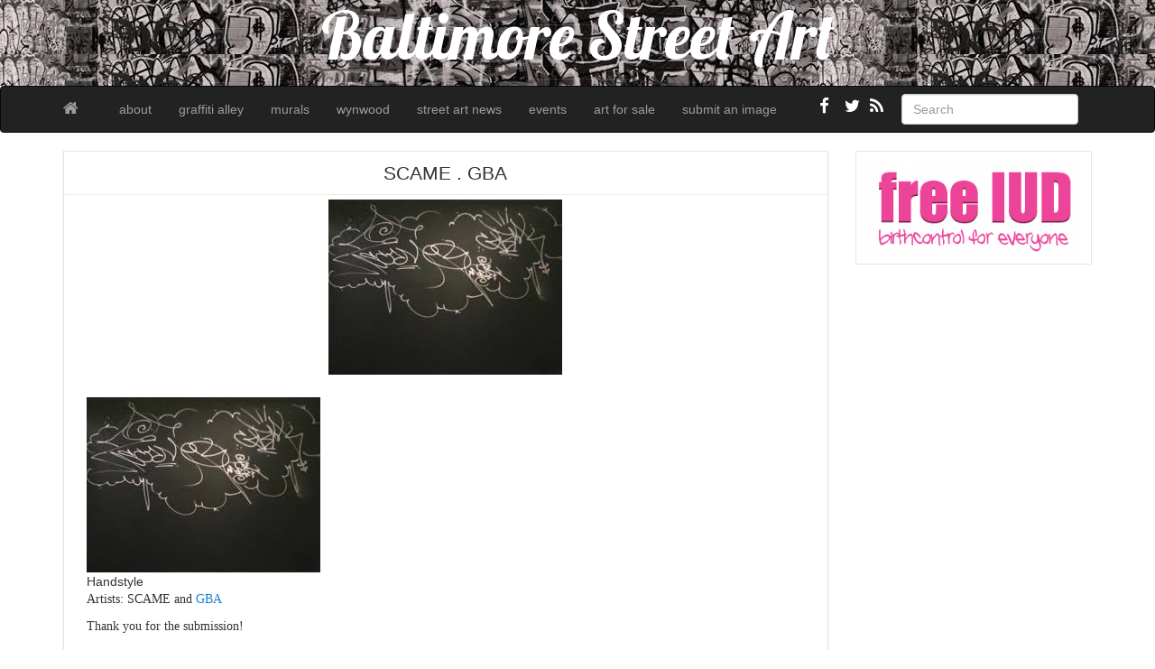

--- FILE ---
content_type: text/html; charset=UTF-8
request_url: https://baltimorestreetart.com/scame-gba/
body_size: 7062
content:
<!--[if IE 6]><html id="ie6" lang="en-US"><![endif]-->
<!--[if IE 7]><html id="ie7" lang="en-US"><![endif]-->
<!--[if IE 8]><html id="ie8" lang="en-US"><![endif]-->
<!--[if !(IE 6) | !(IE 7) | !(IE 8)  ]><!-->
<html lang="en-US">
<!--<![endif]-->
    <head>
	<meta charset="UTF-8" />
	<meta name="viewport" content="width=device-width, initial-scale=1.0">
	<link rel="profile" href="https://gmpg.org/xfn/11" />
		<link rel="pingback" href="https://baltimorestreetart.com/xmlrpc.php" />
	<title>SCAME . GBA &#8211; Baltimore Street Art</title>
<meta name='robots' content='max-image-preview:large' />
	<style>img:is([sizes="auto" i], [sizes^="auto," i]) { contain-intrinsic-size: 3000px 1500px }</style>
	<link rel='dns-prefetch' href='//fonts.googleapis.com' />
<link rel="alternate" type="application/rss+xml" title="Baltimore Street Art &raquo; Feed" href="https://baltimorestreetart.com/feed/" />
<script type="text/javascript">
/* <![CDATA[ */
window._wpemojiSettings = {"baseUrl":"https:\/\/s.w.org\/images\/core\/emoji\/15.0.3\/72x72\/","ext":".png","svgUrl":"https:\/\/s.w.org\/images\/core\/emoji\/15.0.3\/svg\/","svgExt":".svg","source":{"concatemoji":"https:\/\/baltimorestreetart.com\/wp-includes\/js\/wp-emoji-release.min.js?ver=6.7.4"}};
/*! This file is auto-generated */
!function(i,n){var o,s,e;function c(e){try{var t={supportTests:e,timestamp:(new Date).valueOf()};sessionStorage.setItem(o,JSON.stringify(t))}catch(e){}}function p(e,t,n){e.clearRect(0,0,e.canvas.width,e.canvas.height),e.fillText(t,0,0);var t=new Uint32Array(e.getImageData(0,0,e.canvas.width,e.canvas.height).data),r=(e.clearRect(0,0,e.canvas.width,e.canvas.height),e.fillText(n,0,0),new Uint32Array(e.getImageData(0,0,e.canvas.width,e.canvas.height).data));return t.every(function(e,t){return e===r[t]})}function u(e,t,n){switch(t){case"flag":return n(e,"\ud83c\udff3\ufe0f\u200d\u26a7\ufe0f","\ud83c\udff3\ufe0f\u200b\u26a7\ufe0f")?!1:!n(e,"\ud83c\uddfa\ud83c\uddf3","\ud83c\uddfa\u200b\ud83c\uddf3")&&!n(e,"\ud83c\udff4\udb40\udc67\udb40\udc62\udb40\udc65\udb40\udc6e\udb40\udc67\udb40\udc7f","\ud83c\udff4\u200b\udb40\udc67\u200b\udb40\udc62\u200b\udb40\udc65\u200b\udb40\udc6e\u200b\udb40\udc67\u200b\udb40\udc7f");case"emoji":return!n(e,"\ud83d\udc26\u200d\u2b1b","\ud83d\udc26\u200b\u2b1b")}return!1}function f(e,t,n){var r="undefined"!=typeof WorkerGlobalScope&&self instanceof WorkerGlobalScope?new OffscreenCanvas(300,150):i.createElement("canvas"),a=r.getContext("2d",{willReadFrequently:!0}),o=(a.textBaseline="top",a.font="600 32px Arial",{});return e.forEach(function(e){o[e]=t(a,e,n)}),o}function t(e){var t=i.createElement("script");t.src=e,t.defer=!0,i.head.appendChild(t)}"undefined"!=typeof Promise&&(o="wpEmojiSettingsSupports",s=["flag","emoji"],n.supports={everything:!0,everythingExceptFlag:!0},e=new Promise(function(e){i.addEventListener("DOMContentLoaded",e,{once:!0})}),new Promise(function(t){var n=function(){try{var e=JSON.parse(sessionStorage.getItem(o));if("object"==typeof e&&"number"==typeof e.timestamp&&(new Date).valueOf()<e.timestamp+604800&&"object"==typeof e.supportTests)return e.supportTests}catch(e){}return null}();if(!n){if("undefined"!=typeof Worker&&"undefined"!=typeof OffscreenCanvas&&"undefined"!=typeof URL&&URL.createObjectURL&&"undefined"!=typeof Blob)try{var e="postMessage("+f.toString()+"("+[JSON.stringify(s),u.toString(),p.toString()].join(",")+"));",r=new Blob([e],{type:"text/javascript"}),a=new Worker(URL.createObjectURL(r),{name:"wpTestEmojiSupports"});return void(a.onmessage=function(e){c(n=e.data),a.terminate(),t(n)})}catch(e){}c(n=f(s,u,p))}t(n)}).then(function(e){for(var t in e)n.supports[t]=e[t],n.supports.everything=n.supports.everything&&n.supports[t],"flag"!==t&&(n.supports.everythingExceptFlag=n.supports.everythingExceptFlag&&n.supports[t]);n.supports.everythingExceptFlag=n.supports.everythingExceptFlag&&!n.supports.flag,n.DOMReady=!1,n.readyCallback=function(){n.DOMReady=!0}}).then(function(){return e}).then(function(){var e;n.supports.everything||(n.readyCallback(),(e=n.source||{}).concatemoji?t(e.concatemoji):e.wpemoji&&e.twemoji&&(t(e.twemoji),t(e.wpemoji)))}))}((window,document),window._wpemojiSettings);
/* ]]> */
</script>
<style id='wp-emoji-styles-inline-css' type='text/css'>

	img.wp-smiley, img.emoji {
		display: inline !important;
		border: none !important;
		box-shadow: none !important;
		height: 1em !important;
		width: 1em !important;
		margin: 0 0.07em !important;
		vertical-align: -0.1em !important;
		background: none !important;
		padding: 0 !important;
	}
</style>
<link rel='stylesheet' id='wp-block-library-css' href='https://baltimorestreetart.com/wp-includes/css/dist/block-library/style.min.css?ver=6.7.4' type='text/css' media='all' />
<style id='classic-theme-styles-inline-css' type='text/css'>
/*! This file is auto-generated */
.wp-block-button__link{color:#fff;background-color:#32373c;border-radius:9999px;box-shadow:none;text-decoration:none;padding:calc(.667em + 2px) calc(1.333em + 2px);font-size:1.125em}.wp-block-file__button{background:#32373c;color:#fff;text-decoration:none}
</style>
<style id='global-styles-inline-css' type='text/css'>
:root{--wp--preset--aspect-ratio--square: 1;--wp--preset--aspect-ratio--4-3: 4/3;--wp--preset--aspect-ratio--3-4: 3/4;--wp--preset--aspect-ratio--3-2: 3/2;--wp--preset--aspect-ratio--2-3: 2/3;--wp--preset--aspect-ratio--16-9: 16/9;--wp--preset--aspect-ratio--9-16: 9/16;--wp--preset--color--black: #000000;--wp--preset--color--cyan-bluish-gray: #abb8c3;--wp--preset--color--white: #ffffff;--wp--preset--color--pale-pink: #f78da7;--wp--preset--color--vivid-red: #cf2e2e;--wp--preset--color--luminous-vivid-orange: #ff6900;--wp--preset--color--luminous-vivid-amber: #fcb900;--wp--preset--color--light-green-cyan: #7bdcb5;--wp--preset--color--vivid-green-cyan: #00d084;--wp--preset--color--pale-cyan-blue: #8ed1fc;--wp--preset--color--vivid-cyan-blue: #0693e3;--wp--preset--color--vivid-purple: #9b51e0;--wp--preset--gradient--vivid-cyan-blue-to-vivid-purple: linear-gradient(135deg,rgba(6,147,227,1) 0%,rgb(155,81,224) 100%);--wp--preset--gradient--light-green-cyan-to-vivid-green-cyan: linear-gradient(135deg,rgb(122,220,180) 0%,rgb(0,208,130) 100%);--wp--preset--gradient--luminous-vivid-amber-to-luminous-vivid-orange: linear-gradient(135deg,rgba(252,185,0,1) 0%,rgba(255,105,0,1) 100%);--wp--preset--gradient--luminous-vivid-orange-to-vivid-red: linear-gradient(135deg,rgba(255,105,0,1) 0%,rgb(207,46,46) 100%);--wp--preset--gradient--very-light-gray-to-cyan-bluish-gray: linear-gradient(135deg,rgb(238,238,238) 0%,rgb(169,184,195) 100%);--wp--preset--gradient--cool-to-warm-spectrum: linear-gradient(135deg,rgb(74,234,220) 0%,rgb(151,120,209) 20%,rgb(207,42,186) 40%,rgb(238,44,130) 60%,rgb(251,105,98) 80%,rgb(254,248,76) 100%);--wp--preset--gradient--blush-light-purple: linear-gradient(135deg,rgb(255,206,236) 0%,rgb(152,150,240) 100%);--wp--preset--gradient--blush-bordeaux: linear-gradient(135deg,rgb(254,205,165) 0%,rgb(254,45,45) 50%,rgb(107,0,62) 100%);--wp--preset--gradient--luminous-dusk: linear-gradient(135deg,rgb(255,203,112) 0%,rgb(199,81,192) 50%,rgb(65,88,208) 100%);--wp--preset--gradient--pale-ocean: linear-gradient(135deg,rgb(255,245,203) 0%,rgb(182,227,212) 50%,rgb(51,167,181) 100%);--wp--preset--gradient--electric-grass: linear-gradient(135deg,rgb(202,248,128) 0%,rgb(113,206,126) 100%);--wp--preset--gradient--midnight: linear-gradient(135deg,rgb(2,3,129) 0%,rgb(40,116,252) 100%);--wp--preset--font-size--small: 13px;--wp--preset--font-size--medium: 20px;--wp--preset--font-size--large: 36px;--wp--preset--font-size--x-large: 42px;--wp--preset--spacing--20: 0.44rem;--wp--preset--spacing--30: 0.67rem;--wp--preset--spacing--40: 1rem;--wp--preset--spacing--50: 1.5rem;--wp--preset--spacing--60: 2.25rem;--wp--preset--spacing--70: 3.38rem;--wp--preset--spacing--80: 5.06rem;--wp--preset--shadow--natural: 6px 6px 9px rgba(0, 0, 0, 0.2);--wp--preset--shadow--deep: 12px 12px 50px rgba(0, 0, 0, 0.4);--wp--preset--shadow--sharp: 6px 6px 0px rgba(0, 0, 0, 0.2);--wp--preset--shadow--outlined: 6px 6px 0px -3px rgba(255, 255, 255, 1), 6px 6px rgba(0, 0, 0, 1);--wp--preset--shadow--crisp: 6px 6px 0px rgba(0, 0, 0, 1);}:where(.is-layout-flex){gap: 0.5em;}:where(.is-layout-grid){gap: 0.5em;}body .is-layout-flex{display: flex;}.is-layout-flex{flex-wrap: wrap;align-items: center;}.is-layout-flex > :is(*, div){margin: 0;}body .is-layout-grid{display: grid;}.is-layout-grid > :is(*, div){margin: 0;}:where(.wp-block-columns.is-layout-flex){gap: 2em;}:where(.wp-block-columns.is-layout-grid){gap: 2em;}:where(.wp-block-post-template.is-layout-flex){gap: 1.25em;}:where(.wp-block-post-template.is-layout-grid){gap: 1.25em;}.has-black-color{color: var(--wp--preset--color--black) !important;}.has-cyan-bluish-gray-color{color: var(--wp--preset--color--cyan-bluish-gray) !important;}.has-white-color{color: var(--wp--preset--color--white) !important;}.has-pale-pink-color{color: var(--wp--preset--color--pale-pink) !important;}.has-vivid-red-color{color: var(--wp--preset--color--vivid-red) !important;}.has-luminous-vivid-orange-color{color: var(--wp--preset--color--luminous-vivid-orange) !important;}.has-luminous-vivid-amber-color{color: var(--wp--preset--color--luminous-vivid-amber) !important;}.has-light-green-cyan-color{color: var(--wp--preset--color--light-green-cyan) !important;}.has-vivid-green-cyan-color{color: var(--wp--preset--color--vivid-green-cyan) !important;}.has-pale-cyan-blue-color{color: var(--wp--preset--color--pale-cyan-blue) !important;}.has-vivid-cyan-blue-color{color: var(--wp--preset--color--vivid-cyan-blue) !important;}.has-vivid-purple-color{color: var(--wp--preset--color--vivid-purple) !important;}.has-black-background-color{background-color: var(--wp--preset--color--black) !important;}.has-cyan-bluish-gray-background-color{background-color: var(--wp--preset--color--cyan-bluish-gray) !important;}.has-white-background-color{background-color: var(--wp--preset--color--white) !important;}.has-pale-pink-background-color{background-color: var(--wp--preset--color--pale-pink) !important;}.has-vivid-red-background-color{background-color: var(--wp--preset--color--vivid-red) !important;}.has-luminous-vivid-orange-background-color{background-color: var(--wp--preset--color--luminous-vivid-orange) !important;}.has-luminous-vivid-amber-background-color{background-color: var(--wp--preset--color--luminous-vivid-amber) !important;}.has-light-green-cyan-background-color{background-color: var(--wp--preset--color--light-green-cyan) !important;}.has-vivid-green-cyan-background-color{background-color: var(--wp--preset--color--vivid-green-cyan) !important;}.has-pale-cyan-blue-background-color{background-color: var(--wp--preset--color--pale-cyan-blue) !important;}.has-vivid-cyan-blue-background-color{background-color: var(--wp--preset--color--vivid-cyan-blue) !important;}.has-vivid-purple-background-color{background-color: var(--wp--preset--color--vivid-purple) !important;}.has-black-border-color{border-color: var(--wp--preset--color--black) !important;}.has-cyan-bluish-gray-border-color{border-color: var(--wp--preset--color--cyan-bluish-gray) !important;}.has-white-border-color{border-color: var(--wp--preset--color--white) !important;}.has-pale-pink-border-color{border-color: var(--wp--preset--color--pale-pink) !important;}.has-vivid-red-border-color{border-color: var(--wp--preset--color--vivid-red) !important;}.has-luminous-vivid-orange-border-color{border-color: var(--wp--preset--color--luminous-vivid-orange) !important;}.has-luminous-vivid-amber-border-color{border-color: var(--wp--preset--color--luminous-vivid-amber) !important;}.has-light-green-cyan-border-color{border-color: var(--wp--preset--color--light-green-cyan) !important;}.has-vivid-green-cyan-border-color{border-color: var(--wp--preset--color--vivid-green-cyan) !important;}.has-pale-cyan-blue-border-color{border-color: var(--wp--preset--color--pale-cyan-blue) !important;}.has-vivid-cyan-blue-border-color{border-color: var(--wp--preset--color--vivid-cyan-blue) !important;}.has-vivid-purple-border-color{border-color: var(--wp--preset--color--vivid-purple) !important;}.has-vivid-cyan-blue-to-vivid-purple-gradient-background{background: var(--wp--preset--gradient--vivid-cyan-blue-to-vivid-purple) !important;}.has-light-green-cyan-to-vivid-green-cyan-gradient-background{background: var(--wp--preset--gradient--light-green-cyan-to-vivid-green-cyan) !important;}.has-luminous-vivid-amber-to-luminous-vivid-orange-gradient-background{background: var(--wp--preset--gradient--luminous-vivid-amber-to-luminous-vivid-orange) !important;}.has-luminous-vivid-orange-to-vivid-red-gradient-background{background: var(--wp--preset--gradient--luminous-vivid-orange-to-vivid-red) !important;}.has-very-light-gray-to-cyan-bluish-gray-gradient-background{background: var(--wp--preset--gradient--very-light-gray-to-cyan-bluish-gray) !important;}.has-cool-to-warm-spectrum-gradient-background{background: var(--wp--preset--gradient--cool-to-warm-spectrum) !important;}.has-blush-light-purple-gradient-background{background: var(--wp--preset--gradient--blush-light-purple) !important;}.has-blush-bordeaux-gradient-background{background: var(--wp--preset--gradient--blush-bordeaux) !important;}.has-luminous-dusk-gradient-background{background: var(--wp--preset--gradient--luminous-dusk) !important;}.has-pale-ocean-gradient-background{background: var(--wp--preset--gradient--pale-ocean) !important;}.has-electric-grass-gradient-background{background: var(--wp--preset--gradient--electric-grass) !important;}.has-midnight-gradient-background{background: var(--wp--preset--gradient--midnight) !important;}.has-small-font-size{font-size: var(--wp--preset--font-size--small) !important;}.has-medium-font-size{font-size: var(--wp--preset--font-size--medium) !important;}.has-large-font-size{font-size: var(--wp--preset--font-size--large) !important;}.has-x-large-font-size{font-size: var(--wp--preset--font-size--x-large) !important;}
:where(.wp-block-post-template.is-layout-flex){gap: 1.25em;}:where(.wp-block-post-template.is-layout-grid){gap: 1.25em;}
:where(.wp-block-columns.is-layout-flex){gap: 2em;}:where(.wp-block-columns.is-layout-grid){gap: 2em;}
:root :where(.wp-block-pullquote){font-size: 1.5em;line-height: 1.6;}
</style>
<link rel='stylesheet' id='custom-style-css' href='https://baltimorestreetart.com/wp-content/themes/pr-pin/custom-style.css?ver=6.7.4' type='text/css' media='all' />
<style id='custom-style-inline-css' type='text/css'>
.brand {font-family:Arial, sans-serif; font-weight:Normal; font-size:16px;  color:#333333; }
h1, h2, h3, h4, h5, h6 {font-family:Arial, sans-serif; font-weight:Normal;  color:#333333; }
body, p {font-family:Cambria, Georgia, serif; font-weight:Normal; font-size:14px;  color:#333333; }
.posttitle {font-family:Arial, sans-serif; font-weight:Normal; font-size:16px;  color:#333333; }
.widget-title {font-family:Arial, sans-serif; font-weight:Normal; font-size:16px;  color:#333333; }

</style>
<link rel='stylesheet' id='bootstrap-css' href='https://baltimorestreetart.com/wp-content/themes/pr-pin/css/bootstrap.min.css?ver=3.0.3' type='text/css' media='all' />
<link rel='stylesheet' id='fontawesome-css' href='https://baltimorestreetart.com/wp-content/themes/pr-pin/css/font-awesome.min.css?ver=4' type='text/css' media='all' />
<link rel='stylesheet' id='google_fonts-css' href='https://fonts.googleapis.com/css?family=Lobster' type='text/css' media='all' />
<link rel='stylesheet' id='prpin-style-css' href='https://baltimorestreetart.com/wp-content/themes/pr-pin/style.css?ver=6.7.4' type='text/css' media='all' />
<script type="text/javascript" src="https://baltimorestreetart.com/wp-includes/js/jquery/jquery.min.js?ver=3.7.1" id="jquery-core-js"></script>
<script type="text/javascript" src="https://baltimorestreetart.com/wp-includes/js/jquery/jquery-migrate.min.js?ver=3.4.1" id="jquery-migrate-js"></script>
<link rel="https://api.w.org/" href="https://baltimorestreetart.com/wp-json/" /><link rel="alternate" title="JSON" type="application/json" href="https://baltimorestreetart.com/wp-json/wp/v2/posts/5793" /><link rel="EditURI" type="application/rsd+xml" title="RSD" href="https://baltimorestreetart.com/xmlrpc.php?rsd" />
<meta name="generator" content="WordPress 6.7.4" />
<link rel="canonical" href="https://baltimorestreetart.com/scame-gba/" />
<link rel='shortlink' href='https://baltimorestreetart.com/?p=5793' />
<link rel="alternate" title="oEmbed (JSON)" type="application/json+oembed" href="https://baltimorestreetart.com/wp-json/oembed/1.0/embed?url=https%3A%2F%2Fbaltimorestreetart.com%2Fscame-gba%2F" />
<link rel="alternate" title="oEmbed (XML)" type="text/xml+oembed" href="https://baltimorestreetart.com/wp-json/oembed/1.0/embed?url=https%3A%2F%2Fbaltimorestreetart.com%2Fscame-gba%2F&#038;format=xml" />
	<script src='https://www.google.com/recaptcha/api.js?hl=en' async defer></script>
		<style type="text/css" id="prpin-header-css">
			.site-title {
			color: #000000;
		}
		</style>
	<style type="text/css" id="custom-background-css">
body.custom-background { background-color: #ffffff; }
</style>
	<link rel="icon" href="https://baltimorestreetart.com/wp-content/uploads/2015/09/cropped-baltimore-street-art-bones-graffiti--32x32.jpg" sizes="32x32" />
<link rel="icon" href="https://baltimorestreetart.com/wp-content/uploads/2015/09/cropped-baltimore-street-art-bones-graffiti--192x192.jpg" sizes="192x192" />
<link rel="apple-touch-icon" href="https://baltimorestreetart.com/wp-content/uploads/2015/09/cropped-baltimore-street-art-bones-graffiti--180x180.jpg" />
<meta name="msapplication-TileImage" content="https://baltimorestreetart.com/wp-content/uploads/2015/09/cropped-baltimore-street-art-bones-graffiti--270x270.jpg" />
		<style type="text/css" id="wp-custom-css">
			.home-jumbotron.site-header {
    background: url(https://baltimorestreetart.com/wp-content/uploads/2014/02/voices.jpg);
	height: 95px;
}
.home-jumbotron.site-header h1, .home-jumbotron.site-header a:focus, .home-jumbotron.site-header a:hover {
	color: #fff;
}		</style>
		</head>
<body data-rsssl=1 class="post-template-default single single-post postid-5793 single-format-image custom-background">
<div class="home-jumbotron site-header">
<a class="home-link" href="https://baltimorestreetart.com/" title="Baltimore Street Art" rel="home">
					<h1 class="site-title">Baltimore Street Art </h1>
					<p class="site-description"></p>
						</a>
</div>


<div id="navbar">
<nav  class="navbar  navbar-inverse " role="navigation">
    <!-- Brand and toggle get grouped for better mobile display -->
    <div class="container">
        <div class="navbar-header">
    		     <button type="button" class="navbar-toggle" data-toggle="collapse" data-target=".navbar-collapse">
			     <span class="sr-only">Toggle navigation</span>
                <span class="icon-bar"></span>
                <span class="icon-bar"></span>
                <span class="icon-bar"></span>
            </button>

       <a class="navbar-brand" href="https://baltimorestreetart.com">
            <i class="fa fa-home"></i>
            </a>
        </div>
<div class="menu-menu-1-container"><ul id="menu-menu-1" class="nav navbar-nav collapse navbar-collapse"><li id="menu-item-27" class="menu-item menu-item-type-post_type menu-item-object-page menu-item-27"><a title="about" href="https://baltimorestreetart.com/sample-page/">about</a></li>
<li id="menu-item-214" class="menu-item menu-item-type-taxonomy menu-item-object-category menu-item-214"><a title="graffiti alley" href="https://baltimorestreetart.com/category/graffiti-alley/">graffiti alley</a></li>
<li id="menu-item-928" class="menu-item menu-item-type-taxonomy menu-item-object-category menu-item-928"><a title="murals" href="https://baltimorestreetart.com/category/murals/">murals</a></li>
<li id="menu-item-5673" class="menu-item menu-item-type-post_type menu-item-object-page menu-item-5673"><a title="wynwood" href="https://baltimorestreetart.com/wynwood-miami-florida/">wynwood</a></li>
<li id="menu-item-936" class="menu-item menu-item-type-post_type menu-item-object-page menu-item-936"><a title="street art news" href="https://baltimorestreetart.com/world-street-art/">street art news</a></li>
<li id="menu-item-91" class="menu-item menu-item-type-custom menu-item-object-custom menu-item-91"><a title="events" href="http://graffitialley.org/events/">events</a></li>
<li id="menu-item-3470" class="menu-item menu-item-type-custom menu-item-object-custom menu-item-3470"><a title="art for sale" href="http://graffitiwarehouse.com/artforsale/">art for sale</a></li>
<li id="menu-item-184" class="menu-item menu-item-type-post_type menu-item-object-page menu-item-184"><a title="submit an image" href="https://baltimorestreetart.com/new-post/">submit an image</a></li>
</ul></div> 		  <div class="pull-right">
	<div class="pull-right">
 <form class="navbar-form" role="search" method="get" id="searchform" action="https://baltimorestreetart.com/">
      <div class="form-group">
        <input type="text" class="form-control" placeholder="Search" name="s" id="s" value="">   </div>
    </form>
  </div>
					<a href="https://baltimorestreetart.com/feed/" title="Subscribe to our RSS Feed" class="social pull-right"><i class="fa fa-rss fa-lg"></i></a>
						<a href="https://twitter.com/photobalto" title="Follow us on Twitter" class="social pull-right"><i class="fa fa-twitter fa-lg"></i></a>
										<a href="https://www.facebook.com/graffitiwarehouse/" title="Find us on Facebook" class="social pull-right"><i class="fa fa-facebook fa-lg"></i></a>
							</div> <!-- collapse -->
      </div> <!-- container -->
</nav>
</div>
<!-- //header.php -->
<div class="container">
	<div id="content">
		<div class="row">
					<div class="col-sm-9 col-md-9 col-lg-9">
										<div id="post-5793" class="post-wrapper post-5793 post type-post status-publish format-image has-post-thumbnail hentry category-handstyles tag-art tag-artist tag-baltimore tag-baltimore-bombing tag-baltimore-street-art tag-bmore tag-bombing tag-gba tag-gba-art tag-gba-graffiti tag-gba-hand-style tag-gba-handstyle tag-gba-street-art tag-gba-tag tag-graffiti tag-graffiti-bombing tag-graffiti-street-art tag-hand tag-hand-style tag-hand-styles tag-handstyle tag-handstyles tag-maryland tag-maryland-street-art tag-scame tag-scame-art tag-scame-graffiti tag-scame-hand-style tag-scame-handstyle tag-scame-street-art tag-scame-tag tag-spraypaint tag-street tag-street-art tag-style tag-styles tag-tag tag-tags post_format-post-format-image">
					<div class="h1-wrapper"><h1>SCAME . GBA</h1></div>                    <img width="259" height="194" src="https://baltimorestreetart.com/wp-content/uploads/2014/03/images-6.jpeg" class="img-responsive aligncenter  wp-post-image" alt="" decoding="async" fetchpriority="high" />						<div class="post-content">
							
<figure class="wp-block-image size-full"><a href="https://baltimorestreetart.com/wp-content/uploads/2014/03/images-6.jpeg"><img decoding="async" width="259" height="194" src="https://baltimorestreetart.com/wp-content/uploads/2014/03/images-6.jpeg" alt="" class="wp-image-5628"/></a><figcaption>Handstyle</figcaption></figure>



<p>Artists: SCAME and <a href="https://baltimorestreetart.com/gba/" data-type="post" data-id="5769" target="_blank" rel="noreferrer noopener">GBA</a></p>



<p>Thank you for the submission!</p>
						
							<div class="clearfix"></div>
						<div class="post-meta-top">
							<div class="pull-right"></div>
		<div class="pull-left"><i class="fa fa-calendar"></i> November 4, 2021 &nbsp; <i class="fa fa-user"></i> <a href="https://baltimorestreetart.com/author/admin/" title="Posts by admin" rel="author">admin</a></div>
	<div class="category-tag">
	<i class="fa fa-folder-open"></i> &nbsp; <a href="https://baltimorestreetart.com/category/handstyles/" rel="tag">handstyles</a>   &nbsp; <i class="fa fa-tags"></i> &nbsp; <a href="https://baltimorestreetart.com/tag/art/" rel="tag">art</a>, <a href="https://baltimorestreetart.com/tag/artist/" rel="tag">artist</a>, <a href="https://baltimorestreetart.com/tag/baltimore/" rel="tag">baltimore</a>, <a href="https://baltimorestreetart.com/tag/baltimore-bombing/" rel="tag">baltimore bombing</a>, <a href="https://baltimorestreetart.com/tag/baltimore-street-art/" rel="tag">baltimore street art</a>, <a href="https://baltimorestreetart.com/tag/bmore/" rel="tag">bmore</a>, <a href="https://baltimorestreetart.com/tag/bombing/" rel="tag">bombing</a>, <a href="https://baltimorestreetart.com/tag/gba/" rel="tag">gba</a>, <a href="https://baltimorestreetart.com/tag/gba-art/" rel="tag">gba art</a>, <a href="https://baltimorestreetart.com/tag/gba-graffiti/" rel="tag">gba graffiti</a>, <a href="https://baltimorestreetart.com/tag/gba-hand-style/" rel="tag">gba hand style</a>, <a href="https://baltimorestreetart.com/tag/gba-handstyle/" rel="tag">gba handstyle</a>, <a href="https://baltimorestreetart.com/tag/gba-street-art/" rel="tag">gba street art</a>, <a href="https://baltimorestreetart.com/tag/gba-tag/" rel="tag">gba tag</a>, <a href="https://baltimorestreetart.com/tag/graffiti/" rel="tag">graffiti</a>, <a href="https://baltimorestreetart.com/tag/graffiti-bombing/" rel="tag">graffiti bombing</a>, <a href="https://baltimorestreetart.com/tag/graffiti-street-art/" rel="tag">graffiti street art</a>, <a href="https://baltimorestreetart.com/tag/hand/" rel="tag">hand</a>, <a href="https://baltimorestreetart.com/tag/hand-style/" rel="tag">hand style</a>, <a href="https://baltimorestreetart.com/tag/hand-styles/" rel="tag">hand styles</a>, <a href="https://baltimorestreetart.com/tag/handstyle/" rel="tag">handstyle</a>, <a href="https://baltimorestreetart.com/tag/handstyles/" rel="tag">handstyles</a>, <a href="https://baltimorestreetart.com/tag/maryland/" rel="tag">maryland</a>, <a href="https://baltimorestreetart.com/tag/maryland-street-art/" rel="tag">Maryland street art</a>, <a href="https://baltimorestreetart.com/tag/scame/" rel="tag">scame</a>, <a href="https://baltimorestreetart.com/tag/scame-art/" rel="tag">scame art</a>, <a href="https://baltimorestreetart.com/tag/scame-graffiti/" rel="tag">scame graffiti</a>, <a href="https://baltimorestreetart.com/tag/scame-hand-style/" rel="tag">scame hand style</a>, <a href="https://baltimorestreetart.com/tag/scame-handstyle/" rel="tag">scame handstyle</a>, <a href="https://baltimorestreetart.com/tag/scame-street-art/" rel="tag">scame street art</a>, <a href="https://baltimorestreetart.com/tag/scame-tag/" rel="tag">scame tag</a>, <a href="https://baltimorestreetart.com/tag/spraypaint/" rel="tag">spraypaint</a>, <a href="https://baltimorestreetart.com/tag/street/" rel="tag">street</a>, <a href="https://baltimorestreetart.com/tag/street-art/" rel="tag">street art</a>, <a href="https://baltimorestreetart.com/tag/style/" rel="tag">style</a>, <a href="https://baltimorestreetart.com/tag/styles/" rel="tag">styles</a>, <a href="https://baltimorestreetart.com/tag/tag/" rel="tag">tag</a>, <a href="https://baltimorestreetart.com/tag/tags/" rel="tag">tags</a>	 </div>
						</div>

							<div id="navigation">
								<ul class="pager">
									<li class="previous"><a href="https://baltimorestreetart.com/juice-2/" rel="prev"><i class="fa fa-chevron-left"></i> JUICE</a></li>
									<li class="next"><a href="https://baltimorestreetart.com/graffiti-alley-226/" rel="next">Graffiti Alley <i class="fa fa-chevron-right"></i></a></li>
								</ul>
							</div>
						</div>
<div class="post-comments">
							<div class="post-comments-wrapper">
															</div>
						</div>

					</div>
									</div>

		<div id="sidebar" class="col-sm-3 col-md-3 col-lg-3"><div class="sidebar-inner"><div id="sidebar-right" class="sidebar">
<div id="media_image-2" class="widget widget_media_image"><a href="http://freeiud.org/"><img width="285" height="123" src="https://baltimorestreetart.com/wp-content/uploads/2020/01/free-IUD-banner.png" class="image wp-image-3985  attachment-full size-full" alt="" style="max-width: 100%; height: auto;" decoding="async" loading="lazy" /></a></div></div></div></div>	</div>
</div>
</div>
  <div id="scroll-top"><a href="#"><i class="fa fa-chevron-up fa-3x"></i></a></div>

<div id="footer" class="container">
	<div class="text-align-center">
Copyright &copy; 2026 Baltimore Street Art<p><strong>Be you, be happy.  <a href="http://www.wisekid.com" target="_blank" rel="noreferrer noopener">Wise Kid</a></strong></p>



   </div>
</div>
	 <script type="text/javascript">
	 // scrolltofixed
 jQuery(document).ready(function() {
   jQuery('#navbar').scrollToFixed();
 });
    </script>

	<script>
		jQuery(document).ready(function($) {
			var $scrolltotop = $("#scroll-top");
			$scrolltotop.css('display', 'none');

			$(function () {
				$(window).scroll(function () {
					if ($(this).scrollTop() > 100) {
						$scrolltotop.slideDown('fast');
					} else {
						$scrolltotop.slideUp('fast');
					}
				});

				$scrolltotop.click(function () {
					$('body,html').animate({
						scrollTop: 0
					}, 'fast');
					return false;
				});
			});
		});

	</script>
		<script type="text/javascript">
 jQuery(document).ready(function($) {
  $('iframe').each(function() {
    $(this).wrap('<div class="video-container"></div>');
  });
});
</script>
<script type="text/javascript" src="https://baltimorestreetart.com/wp-content/themes/pr-pin/js/bootstrap.min.js" id="prpin_bootstrap-js"></script>
<script type="text/javascript" src="https://baltimorestreetart.com/wp-content/themes/pr-pin/js/jquery-scrolltofixed-min.js" id="prpin_scrolltofixed-js"></script>
<script type="text/javascript" src="https://baltimorestreetart.com/wp-content/themes/pr-pin/js/hover-dropdown.min.js" id="prpin_dropdown-js"></script>
</body>
</html>
